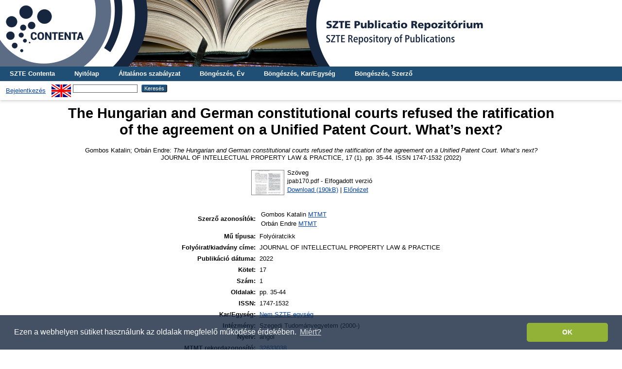

--- FILE ---
content_type: text/html; charset=utf-8
request_url: http://publicatio.bibl.u-szeged.hu/23509/
body_size: 7282
content:
<!DOCTYPE html PUBLIC "-//W3C//DTD XHTML 1.0 Transitional//EN" "http://www.w3.org/TR/xhtml1/DTD/xhtml1-transitional.dtd">
<html xmlns="http://www.w3.org/1999/xhtml">
  <head>
    <title> The Hungarian and German constitutional courts refused the ratification of the agreement on a Unified Patent Court. What’s next?  - SZTE Publicatio Repozitórium</title>
    <link rel="Top" href="http://publicatio.bibl.u-szeged.hu/" />
    <link rel="Sword" href="https://publicatio.bibl.u-szeged.hu/sword-app/servicedocument" />
    <link rel="SwordDeposit" href="https://publicatio.bibl.u-szeged.hu/id/contents" />
    <link rel="Search" type="text/html" href="https://publicatio.bibl.u-szeged.hu/cgi/search" />
    <link rel="Search" type="application/opensearchdescription+xml" href="https://publicatio.bibl.u-szeged.hu/cgi/opensearchdescription" />
    
    <script type="text/javascript" src="/javascript/auto.js"><!-- padder --></script>
    <link rel="stylesheet" type="text/css" href="/style/auto.css" />
    <style type="text/css" media="print">.ep_noprint { display: none }</style>
    <link rel="icon" href="/favicon.ico" type="image/x-icon" />
    <link rel="shortcut icon" href="/favicon.ico" type="image/x-icon" />
    <meta name="eprints.eprintid" content="23509" />
<meta name="eprints.rev_number" content="12" />
<meta name="eprints.eprint_status" content="archive" />
<meta name="eprints.userid" content="268" />
<meta name="eprints.dir" content="disk0/00/02/35/09" />
<meta name="eprints.datestamp" content="2022-02-08 09:04:18" />
<meta name="eprints.lastmod" content="2022-03-04 10:58:17" />
<meta name="eprints.status_changed" content="2022-02-08 09:04:18" />
<meta name="eprints.type" content="article" />
<meta name="eprints.metadata_visibility" content="show" />
<meta name="eprints.sword_depositor" content="209" />
<meta name="eprints.creators_name" content="Gombos, Katalin" />
<meta name="eprints.creators_name" content="Orbán, Endre" />
<meta name="eprints.creators_orcid" content="0000-0002-1014-0547" />
<meta name="eprints.creators_orcid" content="0000-0001-5714-8565" />
<meta name="eprints.creators_mtmtauthid" content="10027462" />
<meta name="eprints.creators_mtmtauthid" content="10050984" />
<meta name="eprints.corp_creators" content="Európai Köz- és Magánjogi Tanszék NKE / ÁNTK EKMT [2015-]" />
<meta name="eprints.title" content="The Hungarian and German constitutional courts refused the ratification of the agreement on a Unified Patent Court. What’s next?" />
<meta name="eprints.ispublished" content="pub" />
<meta name="eprints.subjects" content="5_5_0_0_0" />
<meta name="eprints.full_text_status" content="public" />
<meta name="eprints.date" content="2022" />
<meta name="eprints.date_type" content="published" />
<meta name="eprints.publication" content="JOURNAL OF INTELLECTUAL PROPERTY LAW &amp; PRACTICE" />
<meta name="eprints.volume" content="17" />
<meta name="eprints.number" content="1" />
<meta name="eprints.pagerange" content="35-44" />
<meta name="eprints.id_number" content="MTMT:32633038 10.1093/jiplp/jpab170" />
<meta name="eprints.institution" content="szte" />
<meta name="eprints.faculty" content="nr" />
<meta name="eprints.refereed" content="TRUE" />
<meta name="eprints.issn" content="1747-1532" />
<meta name="eprints.official_url" content="http://doi.org/10.1093/jiplp/jpab170" />
<meta name="eprints.mtmt_id" content="32633038" />
<meta name="eprints.doi_id" content="10.1093/jiplp/jpab170" />
<meta name="eprints.language" content="Angol" />
<meta name="eprints.joginy" content="igen" />
<meta name="eprints.lang" content="eng" />
<meta name="eprints.woslamr_times_cited" content="1" />
<meta name="eprints.woslamr_cluster" content="000757807300001" />
<meta name="eprints.woslamr_source_url" content="https://www.webofscience.com/api/gateway?GWVersion=2&amp;SrcApp=PARTNER_APP&amp;SrcAuth=LinksAMR&amp;KeyUT=WOS:000757807300001&amp;DestLinkType=FullRecord&amp;DestApp=ALL_WOS&amp;UsrCustomerID=d217484391d0ed45c7d92330f82566c5" />
<meta name="eprints.woslamr_citing_articles_url" content="https://www.webofscience.com/api/gateway?GWVersion=2&amp;SrcApp=PARTNER_APP&amp;SrcAuth=LinksAMR&amp;KeyUT=WOS:000757807300001&amp;DestLinkType=CitingArticles&amp;DestApp=ALL_WOS&amp;UsrCustomerID=d217484391d0ed45c7d92330f82566c5" />
<meta name="eprints.woslamr_related_records_url" content="https://www.webofscience.com/api/gateway?GWVersion=2&amp;SrcApp=PARTNER_APP&amp;SrcAuth=LinksAMR&amp;KeyUT=WOS:000757807300001&amp;DestLinkType=RelatedRecords&amp;DestApp=ALL_WOS&amp;UsrCustomerID=d217484391d0ed45c7d92330f82566c5" />
<meta name="eprints.real_contact" content="gombosk@t-online.hu" />
<meta name="eprints.fp7_project" content="no" />
<meta name="eprints.fp7_type" content="info:eu-repo/semantics/article" />
<meta name="eprints.h2020_project" content="no" />
<meta name="eprints.otka_project" content="no" />
<meta name="eprints.citation" content="    Gombos Katalin;  Orbán Endre: The Hungarian and German constitutional courts refused the ratification of the agreement on a Unified Patent Court. What’s next?
  JOURNAL OF INTELLECTUAL PROPERTY LAW &amp; PRACTICE, 17 (1).  pp. 35-44.  ISSN 1747-1532 (2022)     " />
<meta name="eprints.document_url" content="http://publicatio.bibl.u-szeged.hu/23509/1/jpab170.pdf" />
<link rel="schema.DC" href="http://purl.org/DC/elements/1.0/" />
<meta name="DC.relation" content="http://publicatio.bibl.u-szeged.hu/23509/" />
<meta name="DC.title" content="The Hungarian and German constitutional courts refused the ratification of the agreement on a Unified Patent Court. What’s next?" />
<meta name="DC.creator" content=" Gombos Katalin" />
<meta name="DC.creator" content=" Orbán Endre" />
<meta name="DC.subject" content="05.05. Jogtudomány" />
<meta name="DC.date" content="2022" />
<meta name="DC.type" content="Folyóiratcikk" />
<meta name="DC.type" content="PeerReviewed" />
<meta name="DC.format" content="text" />
<meta name="DC.identifier" content="http://publicatio.bibl.u-szeged.hu/23509/1/jpab170.pdf" />
<meta name="DC.identifier" content="    Gombos Katalin;  Orbán Endre: The Hungarian and German constitutional courts refused the ratification of the agreement on a Unified Patent Court. What’s next?
  JOURNAL OF INTELLECTUAL PROPERTY LAW &amp; PRACTICE, 17 (1).  pp. 35-44.  ISSN 1747-1532 (2022)     " />
<meta name="DC.identifier" content="doi:10.1093/jiplp/jpab170" />
<meta name="DC.relation" content="http://doi.org/10.1093/jiplp/jpab170" />
<meta name="DC.relation" content="32633038" />
<meta name="DC.language" content="eng" />
<link rel="alternate" href="http://publicatio.bibl.u-szeged.hu/cgi/export/eprint/23509/MARC/publicatio-eprint-23509.txt" title="MARC" />
<link rel="alternate" href="http://publicatio.bibl.u-szeged.hu/cgi/export/eprint/23509/EndNote/publicatio-eprint-23509.enw" type="text/plain; charset=utf-8" title="EndNote" />
<link rel="alternate" href="http://publicatio.bibl.u-szeged.hu/cgi/export/eprint/23509/OAI_MARC/publicatio-eprint-23509.xml" type="text/xml" title="MARC - OAI Schema" />
<link rel="alternate" href="http://publicatio.bibl.u-szeged.hu/cgi/export/eprint/23509/COinS/publicatio-eprint-23509.txt" type="text/plain; charset=utf-8" title="OpenURL ContextObject in Span" />
<link rel="alternate" href="http://publicatio.bibl.u-szeged.hu/cgi/export/eprint/23509/HTML/publicatio-eprint-23509.html" type="text/html; charset=utf-8" title="HTML Citation" />
<link rel="alternate" href="http://publicatio.bibl.u-szeged.hu/cgi/export/eprint/23509/Text/publicatio-eprint-23509.txt" type="text/plain; charset=utf-8" title="ASCII Citation" />
<link rel="alternate" href="http://publicatio.bibl.u-szeged.hu/cgi/export/eprint/23509/RIS/publicatio-eprint-23509.ris" type="text/plain" title="Reference Manager" />
<link rel="alternate" href="http://publicatio.bibl.u-szeged.hu/cgi/export/eprint/23509/DC/publicatio-eprint-23509.txt" type="text/plain; charset=utf-8" title="Dublin Core" />
<link rel="alternate" href="http://publicatio.bibl.u-szeged.hu/cgi/export/eprint/23509/OPENAIRE/publicatio-eprint-23509.xml" type="application/xml; charset=utf-8" title="OPENAIRE" />
<link rel="alternate" href="http://publicatio.bibl.u-szeged.hu/cgi/export/eprint/23509/DC_Ext/publicatio-eprint-23509.txt" type="text/plain; charset=utf-8" title="Dublin Core" />
<link rel="alternate" href="http://publicatio.bibl.u-szeged.hu/cgi/export/eprint/23509/Refer/publicatio-eprint-23509.refer" type="text/plain" title="Refer" />
<link rel="Top" href="http://publicatio.bibl.u-szeged.hu/" />
    <link rel="Sword" href="http://publicatio.bibl.u-szeged.hu/sword-app/servicedocument" />
    <link rel="SwordDeposit" href="http://publicatio.bibl.u-szeged.hu/id/contents" />
    <link rel="Search" type="text/html" href="http://publicatio.bibl.u-szeged.hu/cgi/search" />
    <link rel="Search" type="application/opensearchdescription+xml" href="http://publicatio.bibl.u-szeged.hu/cgi/opensearchdescription" title="SZTE Publicatio Repozitórium" />
    <script type="text/javascript" src="http://www.gstatic.com/charts/loader.js">
//padder
</script><script type="text/javascript">
// <![CDATA[
google.load("visualization", "1", {packages:["corechart", "geochart"]});
// ]]></script><script type="text/javascript">
// <![CDATA[
var eprints_http_root = "http://publicatio.bibl.u-szeged.hu";
var eprints_http_cgiroot = "http://publicatio.bibl.u-szeged.hu/cgi";
var eprints_oai_archive_id = "publicatio.bibl.u-szeged.hu";
var eprints_logged_in = false;
var eprints_logged_in_userid = 0; 
var eprints_logged_in_username = ""; 
var eprints_logged_in_usertype = ""; 
// ]]></script>
    <style type="text/css">.ep_logged_in { display: none }</style>
    <link rel="stylesheet" type="text/css" href="/style/auto-3.4.3.css" />
    <script type="text/javascript" src="/javascript/auto-3.4.3.js">
//padder
</script>
    <!--[if lte IE 6]>
        <link rel="stylesheet" type="text/css" href="/style/ie6.css" />
   <![endif]-->
    <meta name="Generator" content="EPrints 3.4.3" />
    <meta http-equiv="Content-Type" content="text/html; charset=UTF-8" />
    <meta http-equiv="Content-Language" content="hu" />
    
    <!--<link rel="stylesheet" type="text/css" href="{$config{rel_path}}/style/nojs.css"/>-->
    <!--<script type="text/javascript" src="{$config{rel_path}}/javascript/jscss.js"></script>-->
    <!--[if lte IE 6]>
        <link rel="stylesheet" type="text/css" href="/style/ie6.css" />
    <![endif]-->
<!-- Google tag (gtag.js) -->
<script src="https://www.googletagmanager.com/gtag/js?id=G-P0J79ZV2YZ">// <!-- No script --></script>
<script>
  window.dataLayer = window.dataLayer || [];
  function gtag(){dataLayer.push(arguments);}
  gtag('js', new Date());

  gtag('config', 'G-P0J79ZV2YZ');
</script>

<link rel="stylesheet" type="text/css" href="https://www.ek.szte.hu/wp-content/themes/idolcorp/css/cookieconsent.min.css" />
<script src="https://www.ek.szte.hu/wp-content/themes/idolcorp/js/cookieconsent.min.js">// <!-- No script --></script>
<script>
window.addEventListener("load", function(){
window.cookieconsent.initialise({
  "palette": {
    "popup": {
      "background": "rgba(22,38,63,0.8)" 
    },
    "button": {
      "background": "#91B236",
      "text": "#ffffff" 
    }
  },
  "theme": "classic",
  "content": {
    "message": "Ezen a webhelyen sütiket használunk az oldalak megfelelő működése érdekében.",
    "dismiss": "OK",
    "link": "Miért?",
    "href": "https://www.ek.szte.hu/adatvedelmi-torekveseinkrol/" 
  }
})});
</script>    
  </head>
  <body>
    
    <div class="ep_tm_header ep_noprint">
      
	<a href="http://publicatio.bibl.u-szeged.hu/" title="SZTE Publicatio Repozitórium">
		<div style="background-image: url(/images/publicatioszegedhu_banner.jpg); width: 100%; height: 137px; background-repeat: no-repeat; background-color: #ffffff;">
		</div>	  
	</a>
	  
	  <!--<div class="ep_tm_site_logo">
        <a href="{$config{frontpage}}" title="{phrase('archive_name')}">
          <img alt="{phrase('archive_name')}" src="{$config{rel_path}}{$config{site_logo}}"/>
        </a>
      </div>-->
	  
      <ul class="ep_tm_menu">
<!--AKOS begin-->
        <li>
          <a href="http://contenta.bibl.u-szeged.hu">
            SZTE Contenta
          </a>
        </li>
<!--AKOS end-->
        <li>
          <a href="https://publicatio.bibl.u-szeged.hu">
            Nyitólap
          </a>
        </li>
        <li>
          <a href="https://publicatio.bibl.u-szeged.hu/information.html">
            Általános szabályzat
          </a>
        </li>
<!-- Csonti
         <li>
          <a href="{$config{http_url}}/view/" menu="ep_tm_menu_browse">
            <epc:phrase ref="template/navigation:browse"/>
          </a>
          <ul id="ep_tm_menu_browse" style="display:none;">
Csonti -->

            <li>
              <a href="https://publicatio.bibl.u-szeged.hu/view/year/">
                Böngészés, 
                Év
              </a>
            </li>
<!--
            <li>
              <a href="{$config{http_url}}/view/keywords/">
                <epc:phrase ref="bin/generate_views:indextitleprefix"/>
                <epc:phrase ref="viewname_eprint_keywords"/>
              </a>
            </li>
-->
<li>
              <a href="https://publicatio.bibl.u-szeged.hu/view/faculty/">
                Böngészés, 
                Kar/Egység
              </a>
            </li>


<!--AKOS
            
	<li>
              <a href="{$config{http_url}}/view/divisions/">
                <epc:phrase ref="bin/generate_views:indextitleprefix"/>
                <epc:phrase ref="viewname_eprint_divisions"/>
              </a>
            </li>
-->
            <li>
              <a href="https://publicatio.bibl.u-szeged.hu/view/creators/">
                Böngészés, 
                Szerző
              </a>
            </li>

<!--AKOS begin
            <li>
              <a href="{$config{http_url}}/view/ciklus/">
                <epc:phrase ref="bin/generate_views:indextitleprefix"/>
                <epc:phrase ref="viewname_eprint_ciklus"/>
              </a>
            </li>
AKOS end-->
    <!-- Csonti 
	     </ul>
	</li>

Csonti  -->

       
      </ul>
      <table class="ep_tm_searchbar">
        <tr>
          <td align="left">
            <ul class="ep_tm_key_tools" id="ep_tm_menu_tools" role="toolbar"><li><a href="/cgi/users/home">Bejelentkezés</a></li></ul>
          </td>
          <td align="right" style="white-space: nowrap">
            <div id="ep_tm_languages"><a href="/cgi/set_lang?lang=en&amp;referrer=http%3A%2F%2Fpublicatio.bibl.u-szeged.hu%2F23509%2F" title="English"><img src="/images/flags/en.png" align="top" border="0" alt="English" /></a></div>
            <form method="get" accept-charset="utf-8" action="https://publicatio.bibl.u-szeged.hu/cgi/search" style="display:inline">
              <input class="ep_tm_searchbarbox" size="20" type="text" name="q" />
              <input class="ep_tm_searchbarbutton" value="Keresés" type="submit" name="_action_search" />
              <input type="hidden" name="_action_search" value="Search" />
              <input type="hidden" name="_order" value="bytitle" />
              <input type="hidden" name="basic_srchtype" value="ALL" />
              <input type="hidden" name="_satisfyall" value="ALL" />
            </form>
          </td>
        </tr>
      </table>
    </div>
    <div>
      <div class="ep_tm_page_content">
        <h1 class="ep_tm_pagetitle">
          

The Hungarian and German constitutional courts refused the ratification of the agreement on a Unified Patent Court. What’s next?


        </h1>
        <div class="ep_summary_content"><div class="ep_summary_content_left"></div><div class="ep_summary_content_right"></div><div class="ep_summary_content_top"></div><div class="ep_summary_content_main">
<script src="https://d1bxh8uas1mnw7.cloudfront.net/assets/embed.js">// <!-- No script --></script>
<script async="async" src="https://badge.dimensions.ai/badge.js">// <!-- No script --></script>
  <center>  <p style="margin-bottom: 1em">
    

<!--<choose>
  <when test="type = 'book' and is_set( creators )">
  <print expr="creators_name"/><if test="is_set(creators_kt)"><print expr="creators_kt"/></if>:
 </when>
  
      <when test="type = 'book' and creators_kt.one_of( 'szerk','forraskiad','ford','sajto','kollab','gyujt' )">
      <print expr="creators_name"/><if test="creators_kt='szerk'"> (szerk.)</if><if test="creators_kt='ford'"> (ford.)</if><if test="creators_kt='sajto'"> (sajt.)</if><if test="creators_kt='forraskiad'"> (forráskiad.)</if><if test="creators_kt='kollab'"> (kollab. közrem.)</if><if test="creators_kt='gyujt'"> (Gyűjtötte)</if>:
  </when>


  <when test="type = 'book' and !is_set( creators )">
    <print expr="editors_name"/>, ed<if test="length(editors_name) gt 1">s</if>.
  </when>

  <when test="type = 'patent'">
    <print expr="patent_applicant"/>

  </when>
  
    <when test="type = 'article' and creators_kt.one_of('szerk','forraskiad','ford','sajto','kollab')">
      <print expr="creators_name"/><if test="creators_kt='szerk'"> (szerk.)</if><if test="creators_kt='ford'"> (ford.)</if><if test="creators_kt='sajto'"> (sajt.)</if><if test="creators_kt='forraskiad'"> (forráskiad.)</if><if test="creators_kt='kollab'"> (kollab. közrem.)</if><if test="creators_kt='gyujt'"> (Gyűjtötte)</if>:
  </when>

  <otherwise>
   <print expr="creators_name"/>:
   </otherwise>

	
</choose>-->
<!--
<if test="date">(<print expr="date" opts="res=year"/>)</if>
-->

<span class="person_name"> Gombos Katalin</span>;  <span class="person_name"> Orbán Endre</span>:

<em>The Hungarian and German constitutional courts refused the ratification of the agreement on a Unified Patent Court. What’s next?</em><br />


    JOURNAL OF INTELLECTUAL PROPERTY LAW &amp; PRACTICE, 17 (1).
     pp. 35-44.
     ISSN 1747-1532
    (2022) 
 


  



  </p></center>
  

   
     
  
    
      
      
<center><table>
          
          <tr>
            <td valign="top" align="right"><a onmouseout="EPJS_HidePreview( event, 'doc_preview_531628', 'right' );" onblur="EPJS_HidePreview( event, 'doc_preview_531628', 'right' );" class="ep_document_link" onfocus="EPJS_ShowPreview( event, 'doc_preview_531628', 'right' );" href="http://publicatio.bibl.u-szeged.hu/23509/1/jpab170.pdf" onmouseover="EPJS_ShowPreview( event, 'doc_preview_531628', 'right' );"><img class="ep_doc_icon" alt="[thumbnail of jpab170.pdf]" src="http://publicatio.bibl.u-szeged.hu/23509/1.hassmallThumbnailVersion/jpab170.pdf" border="0" /></a><div id="doc_preview_531628" class="ep_preview"><div><div><span><img class="ep_preview_image" id="doc_preview_531628_img" alt="" src="http://publicatio.bibl.u-szeged.hu/23509/1.haspreviewThumbnailVersion/jpab170.pdf" border="0" /><div class="ep_preview_title">Előnézet</div></span></div></div></div></td>
            <td valign="top">
              

<!-- document citation -->


<span class="ep_document_citation">
<span class="document_format">Szöveg</span>
<br /><span class="document_filename">jpab170.pdf</span>
 - Elfogadott verzió
<!-- Dori <epc:if test="security != 'public'">
  <br />Korlátozott. <epc:print expr="security"/><epc:if test="date_embargo">. Elérhető: <epc:print expr="date_embargo"/></epc:if>
</epc:if>-->





</span>

<br />
              <a href="http://publicatio.bibl.u-szeged.hu/23509/1/jpab170.pdf">Download (190kB)</a>
              
			  
			  | <a href="http://publicatio.bibl.u-szeged.hu/23509/1.haslightboxThumbnailVersion/jpab170.pdf" rel="lightbox[docs] nofollow" title="   Szöveg &lt;http://publicatio.bibl.u-szeged.hu/23509/1/jpab170.pdf&gt; 
jpab170.pdf  - Elfogadott verzió      ">Előnézet</a>
			  
			  
              
  
              <ul>
              
              </ul>
            </td>
          </tr>
        
        </table></center>
    

  

<!--
<center>
  <epc:if test="userid.as_item(){usertype} = 'editor' or userid.as_item(){username} = 'admin'">
      <epc:phrase ref="eprint_fieldname_note"/>: <epc:print expr="note" />
  </epc:if>
</center>

  <epc:if test="abstract">
    <h2><epc:phrase ref="eprint_fieldname_abstract"/></h2>
    <p style="text-align: left; margin: 1em auto 0em auto"><epc:print expr="abstract" /></p>
  </epc:if>

  <epc:if test="hungarian_title">
    <h2><epc:phrase ref="eprint_fieldname_hungarian_title"/></h2>
    <p style="text-align: left; margin: 1em auto 0em auto"><epc:print expr="hungarian_title" /></p>
  </epc:if>

 <epc:if test="english_title">
    <h2><epc:phrase ref="eprint_fieldname_english_title"/></h2>
    <p style="text-align: left; margin: 1em auto 0em auto"><epc:print expr="english_title" /></p>
  </epc:if>

<epc:if test="faculty">
    <h2><epc:phrase ref="eprint_fieldname_faculty"/></h2>
    <p style="text-align: left; margin: 1em auto 0em auto"><epc:print expr="faculty" /></p>
  </epc:if>

<epc:if test="department">
    <h2><epc:phrase ref="eprint_fieldname_department"/></h2>
    <p style="text-align: left; margin: 1em auto 0em auto"><epc:print expr="department" /></p>
  </epc:if>

<epc:if test="establishment">
    <h2><epc:phrase ref="eprint_fieldname_establishment"/></h2>
    <p style="text-align: left; margin: 1em auto 0em auto"><epc:print expr="establishment" /></p>
  </epc:if>

<epc:if test="institution">
    <h2><epc:phrase ref="eprint_fieldname_institution"/></h2>
    <p style="text-align: left; margin: 1em auto 0em auto"><epc:print expr="institution" /></p>
  </epc:if>

<epc:if test="collection">
    <h2><epc:phrase ref="eprint_fieldname_collection"/></h2>
    <p style="text-align: left; margin: 1em auto 0em auto"><epc:print expr="collection" /></p>
  </epc:if>

-->
<center><table style="margin-bottom: 1em; margin-top: 1em;" cellpadding="3">
    <tr>
      <th align="right">Szerző azonosítók:</th>
      <td><table><tr><td>Gombos Katalin <a href="https://www.mtmt.hu/szerzo/10027462" target="_blank">MTMT</a></td></tr><tr><td>Orbán Endre <a href="https://www.mtmt.hu/szerzo/10050984" target="_blank">MTMT</a></td></tr></table></td>
    </tr>
    <tr>
      <th align="right">Mű típusa:</th>
      <td>
        Folyóiratcikk
        
        
        
      </td>
    </tr>
    
    
      
    
      
        <tr>
          <th align="right">Folyóirat/kiadvány címe:</th>
          <td valign="top">JOURNAL OF INTELLECTUAL PROPERTY LAW &amp; PRACTICE</td>
        </tr>
      
    
      
        <tr>
          <th align="right">Publikáció dátuma:</th>
          <td valign="top">2022</td>
        </tr>
      
    
      
        <tr>
          <th align="right">Kötet:</th>
          <td valign="top">17</td>
        </tr>
      
    
      
        <tr>
          <th align="right">Szám:</th>
          <td valign="top">1</td>
        </tr>
      
    
      
    
      
        <tr>
          <th align="right">Oldalak:</th>
          <td valign="top">pp. 35-44</td>
        </tr>
      
    
      
    
      
        <tr>
          <th align="right">ISSN:</th>
          <td valign="top">1747-1532</td>
        </tr>
      
    
      
    
      
    
      
    
      
        <tr>
          <th align="right">Kar/Egység:</th>
          <td valign="top"><a href="http://publicatio.bibl.u-szeged.hu/view/faculty/nr/">Nem SZTE egység</a></td>
        </tr>
      
    
      
    
      
        <tr>
          <th align="right">Intézmény:</th>
          <td valign="top">Szegedi Tudományegyetem (2000-)</td>
        </tr>
      
    
      
        <tr>
          <th align="right">Nyelv:</th>
          <td valign="top">angol</td>
        </tr>
      
    
      
    
      
    
      
        <tr>
          <th align="right">MTMT rekordazonosító:</th>
          <td valign="top"><a href="https://m2.mtmt.hu/gui2/?mode=browse&amp;params=publication;32633038" target="_blank">32633038</a></td>
        </tr>
      
    
      
        <tr>
          <th align="right">DOI azonosító:</th>
          <td valign="top"><a href="https://doi.org/10.1093/jiplp/jpab170" target="_blank">https://doi.org/10.1093/jiplp/jpab170</a></td>
        </tr>
      
    
      
    
      
        <tr>
          <th align="right">Dátum:</th>
          <td valign="top">2022. Feb. 08. 09:04</td>
        </tr>
      
    
      
        <tr>
          <th align="right">Utolsó módosítás:</th>
          <td valign="top">2022. Már. 04. 10:58</td>
        </tr>
      
    

 <tr>
      <th align="right">URI:</th>
      <td valign="top"><a href="http://publicatio.bibl.u-szeged.hu/id/eprint/23509">http://publicatio.bibl.u-szeged.hu/id/eprint/23509</a></td>
    </tr>
	</table></center>
	
<table>
  <tr><td>
      
        Hivatkozások száma a Web of Science® -ben: 1
        
    </td>
	<td valign="top">
      
        <a href="https://www.webofscience.com/api/gateway?GWVersion=2&amp;SrcApp=PARTNER_APP&amp;SrcAuth=LinksAMR&amp;KeyUT=WOS:000757807300001&amp;DestLinkType=CitingArticles&amp;DestApp=ALL_WOS&amp;UsrCustomerID=d217484391d0ed45c7d92330f82566c5" target="_blank">Idéző cikkek megtekintése a Web of Science® felületén</a>
		
		</td></tr>    
</table>

  
  

  
 <center> <h3>Actions (login required)</h3></center>
   <center> <table class="ep_summary_page_actions">
    
      <tr>
        <td><a href="/cgi/users/home?screen=EPrint%3A%3AView&amp;eprintid=23509"><img src="/style/images/action_view.png" alt="Tétel nézet" class="ep_form_action_icon" role="button" /></a></td>
        <td>Tétel nézet</td>
      </tr>
    </table></center>
  
  <table><tr><td><span class="__dimensions_badge_embed__" data-doi="10.1093/jiplp/jpab170" data-hide-zero-citations="true" data-legend="always" data-style="small_circle"></span></td>
 <td><div align="center" class="altmetric-embed" data-badge-details="right" data-badge-type="donut" data-hide-no-mentions="true"></div></td></tr></table>

</div><div class="ep_summary_content_bottom"><div class="ep_summary_box " id="ep_summary_box_1"><div class="ep_summary_box_title"><div class="ep_no_js">Repozitóriumi letöltési statisztika</div><div class="ep_only_js" id="ep_summary_box_1_colbar"><a class="ep_box_collapse_link" onclick="EPJS_blur(event); EPJS_toggleSlideScroll('ep_summary_box_1_content',true,'ep_summary_box_1');EPJS_toggle('ep_summary_box_1_colbar',true);EPJS_toggle('ep_summary_box_1_bar',false);return false" href="#"><img alt="-" src="/style/images/minus.png" border="0" /> Repozitóriumi letöltési statisztika</a></div><div class="ep_only_js" id="ep_summary_box_1_bar" style="display: none"><a class="ep_box_collapse_link" onclick="EPJS_blur(event); EPJS_toggleSlideScroll('ep_summary_box_1_content',false,'ep_summary_box_1');EPJS_toggle('ep_summary_box_1_colbar',true);EPJS_toggle('ep_summary_box_1_bar',false);return false" href="#"><img alt="+" src="/style/images/plus.png" border="0" /> Repozitóriumi letöltési statisztika</a></div></div><div class="ep_summary_box_body" id="ep_summary_box_1_content"><div id="ep_summary_box_1_content_inner">
<h3 class="irstats2_summary_page_header">Letöltések</h3>
<div class="irstats2_summary_page_container">
<p>Letöltések havi bontásban az elmúlt egy évben</p>
<div id="irstats2_summary_page_downloads" class="irstats2_graph"></div>
<!--<p style="text-align:center"><a href="#" id="irstats2_summary_page:link">View more statistics</a></p>-->
</div>
<script type="text/javascript">
document.observe("dom:loaded",function(){

		var irstats2_summary_page_eprintid = '23509';

		/* $( 'irstats2_summary_page:link' ).setAttribute( 'href', '/cgi/stats/report/eprint/' + irstats2_summary_page_eprintid ); */

		new EPJS_Stats_GoogleGraph ( { 'context': {
			'range':'1y',
			'set_name': 'eprint',
			'set_value': irstats2_summary_page_eprintid,
			'datatype':'downloads' },
			'options': {
			'container_id': 'irstats2_summary_page_downloads', 'date_resolution':'month','graph_type':'column'
			} } );
		});

</script>
</div></div></div></div><div class="ep_summary_content_after"></div></div>
      </div>
    </div>
    <div class="ep_tm_footer ep_noprint">
      <div class="ep_tm_eprints_logo">
        <a href="http://eprints.org/software/" target="_blank">
          <img alt="EPrints Logo" src="/images/eprintslogo.gif" />
        </a>
     <a href="http://www.base-search.net/" target="_blank">
          <img alt="Bielefeld Academic Search Engine" title="Bielefeld Academic Search Engine" src="/images/logo_base.gif" />
        </a>
	<a href="https://www.mtmt.hu/minositett_repozitoriumok" target="_blank">
          <img alt="MTMT Minősített Repozitórium" title="MTMT Minősített Repozitórium" src="/images/mtmt.jpg" width="100" height="100" />
        </a>
	 </div>
      <div><a href="https://publicatio.bibl.u-szeged.hu/cgi/users/login">Bejelentkezés szerkesztőként.</a><br /> Itt kérhet technikai vagy tartalmi segítséget: <a href="mailto:publicatio@ek.szte.hu">publicatio AT ek.szte.hu</a> <br />Az SZTE Klebelsberg Könyvtár és Levéltár által működtetett <strong>SZTE Publicatio Repozitórium</strong> megkapta az MTMT Repozitórium Minősítő Bizottságától a <strong>"Minősített repozitórium"</strong> tanúsítványt.<br />SZTE Publicatio Repozitórium is powered by <em><a href="http://eprints.org/software/">EPrints 3</a></em> which is developed by the <a href="http://www.ecs.soton.ac.uk/">School of Electronics and Computer Science</a> at the University of Southampton. <a href="https://publicatio.bibl.u-szeged.hu/eprints/">More information and software credits</a>.</div>
 </div>
  </body>
</html>